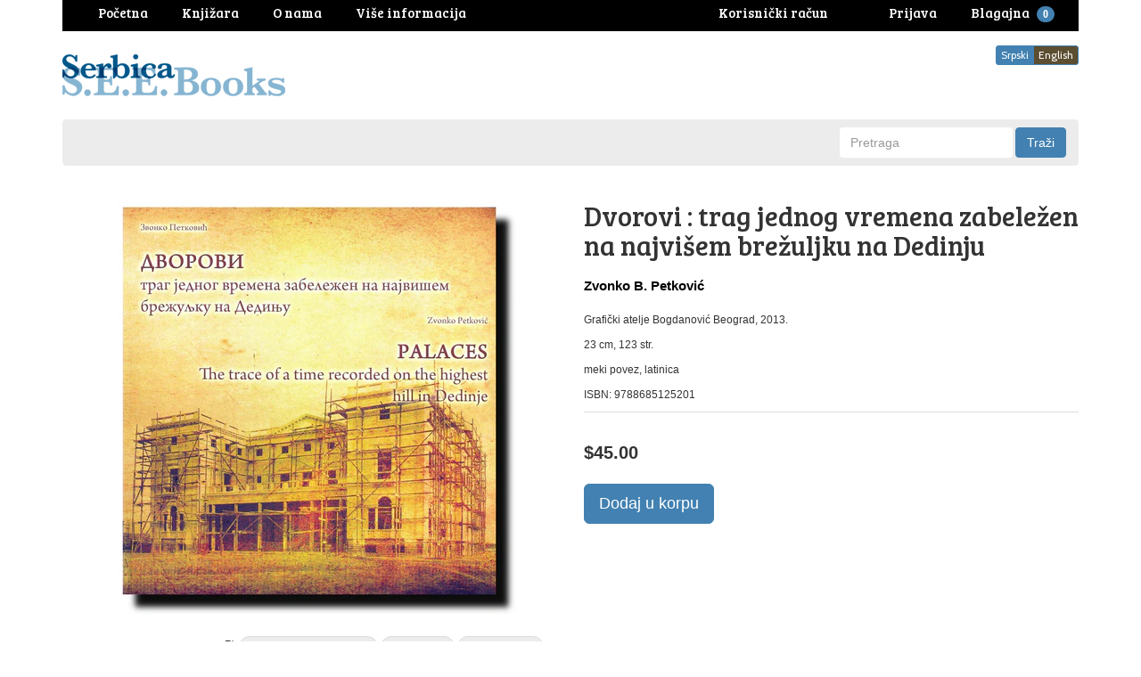

--- FILE ---
content_type: text/html; charset=utf-8
request_url: https://www.serbica.com/products/b17751
body_size: 20117
content:
<!DOCTYPE html>
<html lang="en">
<head>









































































































































































<meta charset="utf-8">
<meta http-equiv="X-UA-Compatible" content="IE=edge,chrome=1">
<meta name="viewport" content="width=device-width,initial-scale=1">
<script>
  // save all theme settings in a js object, to be able to use settings in js without mixing it woth liquid
  window._bilingualTheme = {};
  window._bilingualTheme.settings = {"use_logo_image":true,"logo_left":true,"custom_background_image":false,"background_image_style":"repeat","main_background_color":"#ffffff","linklist_header_one":"main-menu","linklist_main_menu":"","show_breadcrumb":false,"banner_content_page":"","use_currency_converter":false,"currencies":"CAD","link_color":"#3665a0","link_hover_color":"#4281b1","button_color":"#4281b1","button_hover_color":"#1b5683","button_text_color":"#ffffff","cancel_button_color":"#b8ad97","cancel_button_hover_color":"#b8ad97","cancel_button_text_color":"#000000","update_button_color":"#b8ad97","update_button_hover_color":"#b8ad97","update_button_text_color":"#000000","disabled_button_color":"#b8ad97","disabled_button_text_color":"#000000","lang1_button_color":"#4281b1","lang1_button_hover_color":"#1b5683","lang1_button_text_color":"#ffffff","lang2_button_color":"#5c4e31","lang2_button_hover_color":"#8a774d","lang2_button_text_color":"#ffffff","main_menu_background_color":"#ececec","main_menu_color":"#000000","main_menu_hover_color":"#fc8a3d","main_menu_hover_background_color":"rgba(0,0,0,0)","dropdown_menu_background_color":"#1b1b1b","dropdown_menu_color":"#ffffff","dropdown_menu_hover_color":"#ffffff","dropdown_menu_hover_background_color":"#1b1b1b","top_bar_background_color":"#000000","top_bar_link_color":"#ffffff","top_bar_hover_link_color":"#ffffff","footer_background_color":"#ffffff","footer_link_color":"#000000","footer_hover_link_color":"#7d6262","sidebar_background_color":"#ffffff","sidebar_link_color":"#000000","sidebar_link_hover_color":"#dd1414","sidebar_link_hover_background_color":"#ffffff","sidebar_button_color":"#000000","sidebar_button_text_color":"#ffffff","sidebar_button_hover_color":"#757575","on_sale_color":"#000000","on_sale_bg_color":"#eddfdf","sold_out_color":"#5c5c5c","sold_out_bg_color":"#d6d6d6","logo_font_method":"google_webfonts","logo_google_webfont_font":"Cabin","logo_websafe_font":"Futura, 'Century Gothic', AppleGothic, sans-serif","logo_font_size":"20","logo_weight":"normal","logo_font_style":"none","heading_font_method":"google_webfonts","heading_google_webfont_font":"Bree+Serif","heading_websafe_font":"Futura, 'Century Gothic', AppleGothic, sans-serif","heading_weight":"normal","heading_font_style":"none","nav_font_method":"google_webfonts","nav_google_webfont_font":"Bree+Serif","nav_websafe_font":"Futura, 'Century Gothic', AppleGothic, sans-serif","nav_font_size":"15","nav_weight":"normal","nav_font_style":"none","regular_font_method":"websafe","regular_google_webfont_font":"Anton","regular_websafe_font":"'Helvetica Neue', Helvetica, Arial, sans-serif","regular_font_size":"12","regular_weight":"normal","regular_font_style":"none","welcome_message":"frontpage","frontpage_collection_title":"","featured_collection_1":"","featured_collection_2":"","featured_collection_3":"","featured_collection_4":"","featured_collection_5":"","featured_collection_6":"","show_collection_description":false,"frontpage_collection":"","featured_products_limit":"16","show_slideshow":false,"slideshow_speed":"8000","slideshow_height":"auto","show_image_1":true,"image_1_link":"","image_1_title":"","image_1_desc":"","image_1_btn_text":"","show_image_2":false,"image_2_link":"","image_2_title":"","image_2_desc":"","image_2_btn_text":"","show_image_3":false,"image_3_link":"http:\/\/bilingual-coffee-theme.myshopify.com\/collections\/all","image_3_title":"","image_3_desc":"","image_3_btn_text":"","show_image_4":false,"image_4_link":"","image_4_title":"","image_4_desc":"","image_4_btn_text":"","show_image_5":false,"image_5_link":"#myurl5","image_5_title":"","image_5_desc":"","image_5_btn_text":"","testimonial_header":"What our customers say|Comentarios de Nuestros Clientes","testimonials_speed":"5000","testimonial_1_show":false,"testimonial_1_feedback":"Great Service!|Gran Servicio!","testimonial_1_client":"John Smith","testimonial_1_photo_show":false,"testimonial_2_show":false,"testimonial_2_feedback":"Delicious beans and fast delivery. I'll be back!|Café Delicioso y envio rapido. Volveré!","testimonial_2_client":"Felix Feliz","testimonial_2_photo_show":false,"testimonial_3_show":false,"testimonial_3_feedback":"Love the variety -- and the website.|Me encanta la variedad -- y el sitio web.","testimonial_3_client":"John Doe","testimonial_3_photo_show":false,"testimonial_4_show":false,"testimonial_4_feedback":"","testimonial_4_client":"","testimonial_4_photo_show":false,"testimonial_5_show":false,"testimonial_5_feedback":"","testimonial_5_client":"","testimonial_5_photo_show":false,"thumbnail_border":false,"show_product_tags_on_collection":false,"show_view_more_button_on_collections":false,"fix_thumbnail_image_height":true,"thumbnail_image_fixed_height":"190","fix_thumbnail_container_height":false,"thumbnail_container_fixed_height":"310","show-vendor":true,"vendor-text-size":"15","vendor-text-color":"#000000","product_title_upcase":false,"show_product_tags":true,"show_social_button":false,"product_page_button_text":"Dodaj u korpu|Add To Cart","show_related_products":false,"show_quantity":false,"lang1":"Srpski","use_lang2":true,"lang2":"English","primary_language":"1","bl_account":"Korisnički račun|Account","bl_account_details":"Vaš korisnički račun|Account Details and Order History","bl_activate_account":"Aktivirajte nalog|Activate Account","bl_add_address":"Dodajte novu adresu|Add New Address","bl_order_note_text":"Uputstvo uz poružbinu|Add a note to your order","bl_address":"Adresa|Address","bl_all":"Sve knjige|All Books","bl_all_products":"Knjige|Books","bl_and":"i|And","bl_articles_tagged":"","bl_billing_address":"Adresa za naplatu|Billing Address","bl_by":"","bl_cancel":"Poništi|Cancel","bl_cart":"Korpa|Cart","bl_checkout":"Blagajna|Checkout","bl_city":"Grad|City","bl_close":"Zatvori|Close","bl_close_sidebar":"","bl_comment":"Komentar|Comment","bl_comments":"Komentari|Comments","bl_comments_needs_approval":"","bl_company":"Preduzeće|Company","bl_confirm_password":"Potvrdite lozinku|Confirm Password","bl_continue_shopping":"Nastavite kupovinu|Continue Shopping","bl_continue_guest":"Nastavite kao gost|Continue as Guest","bl_copyright":"","bl_country":"Država|Country","bl_create_account":"Napravite korisnički račun|Create account","bl_create_your_password":"Upišite lozinku da biste aktivirali Vaš račun|Create your password to activate your account","bl_currencies":"Valute|Currencies","bl_date":"Datum|Date","bl_decline_invitation":"","bl_default":"Default|Default","bl_delete":"Obriši|Delete","bl_description":"Opis|Description","bl_details":"Detalji|Details","bl_discount":"Popust|Discount","bl_edit":"Uredi|Edit","bl_email":"Email adresa|Email Address","bl_invalid_email":"Email adresa nije ispravna|Email is invalid","bl_new_password":"Unesite novu lozinku za:|Enter a new password for:","bl_field":"polje|field","bl_first":"Ime|First Name","bl_forgot_password":"Zaboravili ste lozinku?|Forgot your password?","bl_fulfilled":"Ispunjeno|Fulfilled","bl_fulfillment_status":"Status porudžbine|Fulfillment Status","bl_go":"Traži|Go","bl_back_home":"Vrati se na početnu stranicu|Go back home","bl_guest_login":"Nastavite kao gost|Guest Login","bl_home":"Knjižara|Home","bl_if_you_forgot_password":"Ako ste zaboravili lozinku, resetujte je ovde|If you've forgotten your password, you can reset your password here","bl_item_added":"Knjiga je dodata u korpu|Book added to your cart:","bl_item_not_added":"Knjiga nije dodata u korpu|Book was not added","bl_items_in_your_cart":"Knjige u korpi|Books in your cart","bl_last":"Prezime|Last Name","bl_leave_comment":"","bl_login":"Prijava|Login","bl_logout":"Odjava|Logout","bl_mng_account_address":"Promenite adresu|Manage Account Address","bl_message":"Poruka|Message","bl_fill_correctly":"mora biti ispravno popunjeno|must be filled in correctly","bl_name":"Ime|Name","bl_new_customers":"Novi korisnici|New Customers","bl_next":"\u003e|\u003e","bl_no_results":"Nema rezultata za|No results found for","bl_no_products_found":"Nema knjiga u ovoj kategoriji|No books found in this category","bl_not_all_fields_filled":"Nisu sva polja ispravno popunjena!|Not all the fields have been filled out correctly!","bl_on_sale_text":"Rasprodaja|On Sale","bl_unable_to_submit":"We were unable to submit your inquiry. Please correct the following and submit again|Vaya, lo siento. No fue posible enviar su consulta. Por favor, corrija los siguientes y presentar de nuevo","bl_or":"ili|or","bl_order":"Porudžbina|Order","bl_order_cancelled":"Porudžbina je otkazana|Order Cancelled","bl_ordered_on":"Poručeno|Ordered on","bl_out_of_stock":"Nema na stanju|Out of stock","bl_page_not_found":"Stranica nije nađena|Page Not Found","bl_password":"Lozinka|Password","bl_password_blank":"Morate uneti lozinku|Password can't be blank","bl_payment_status":"Status porudžbine|Payment Status","bl_phone":"Telefon|Telephone","bl_please_select":"-Odaberite--|- Please Select --","bl_posted":"Objavljeno|Posted","bl_previous":"\u003c|\u003c","bl_price":"Cena|Price","bl_product":"Knjige|Books","bl_prod_collections":"Kategorije knjiga|Book Categories","bl_province":"Provincija\/Država|Province\/State","bl_qty":"Kom|Qty","bl_read_more":"Pročitajte više|Read more","bl_recent_articles":"Novi članci|Recent articles","bl_related_products_text":"Slične knjige|Related books","bl_reset_account_pass":"Resetujte lozinku|Reset Account Password","bl_reset_pass":"Resetujte lozinku|Reset Password","bl_results_for":"Rezultati|Results for","bl_return_account_page":"Vratite se na Vaš nalog|Return to Account page","bl_return_store":"Vratite se u knjižaru|Return to Bookstore","bl_returning_customers":"Postojeći korisnici|Returning Customers","bl_search":"Pretraga|Search","bl_set_default_address":"Postavi kao glavnu adresu?|Set as Default Address?","bl_shipping":"Poštarina|Shipping","bl_shipping_address":"Adresa za slanje|Shipping Address","bl_sign_up":"Prijava|Sign up","bl_sold_out":"Rasprodato|Sold Out","bl_submit":"Prijava|Submit","bl_subtotal":"Ukupno|Subtotal","bl_comment_posted":"","bl_tax":"Porez|Tax","bl_toggle_sidebar":"","bl_well_be_back":"Hvala što ste se javili, odgovorićemo Vam u što kraćem roku|Thanks for contacting us! We'll get back to you as soon as possible.","bl_item_sold_out":"Knjiga koju ste pokušali da kupite je rasprodata|The Book you tried to buy is sold out","bl_to":"do|to","bl_total":"Ukupno|Total","bl_404_text":"Stanica koju tražite nije nađena|The page you're looking for can't be found","bl_update":"Ažuriraj|Update","bl_view_more":"Više o knjizi|See more","bl_view_addresses":"Pogledajte adrese|View Addresses","bl_view_comments_for":"","bl_view_all_products":"Knjižara|Bookshop","bl_sent_verify_email":"Poslali smo Vam email na adresu koju ste uneli, potrebno je da klinkete na link koji se tu nalazi da biste potvrdili svoju email adresu\/da bi nalog bio aktivan|We have sent an email to the email address you entered, please click the link included to verify your email address","bl_email_reset_password":"Poslaćemo Vam email da biste resetovali svoju lozinku|We will send you an email to reset your password","bl_try_home_search":"You could try going back Home or try the search instead|You could try going back Home or try the search instead","bl_no_orders":"Niste još ništa poručili|You haven't placed any orders yet:","bl_cart_empty":"Vaša korpa je prazna|Your shopping cart is empty","bl_zip":"Poštanski kod|Postal code","sidebar_linklist_1":"oblasti-subjects","sidebar_default_state":"opened","display_extra_checkout_buttons":false,"show_theme_credits":false,"footer_linklist_1":"","footer_linklist_2":"","newsletter_enabled":true,"newsletter_system":"shopify","mailchimp_link_1":"http:\/\/shopifyninjas.us2.list-manage.com\/subscribe\/post?u=1e605127f03284c3b0e1e3a11\u0026amp;id=6d7d8d696a","mailchimp_link_2":"http:\/\/shopifyninjas.us2.list-manage.com\/subscribe\/post?u=1e605127f03284c3b0e1e3a11\u0026amp;id=6d7d8d696a","newsletter_heading_footer":"Newsletter|Newsletter","american_express":true,"visa":true,"mastercard":true,"paypal":true,"google":false,"social_icons_heading_text":"","facebook_link":"","twitter_link":"","instagram_link":"","pinterest_link":"","google_plus_link":"","youtube_link":"","flickr_link":"","checkout_header_image":null,"checkout_use_storefront_logo":true,"checkout_logo_image":null,"checkout_logo_position":"left","checkout_logo_size":"medium","checkout_body_background_image":null,"checkout_body_background_color":"#fff","checkout_input_background_color_mode":"white","checkout_sidebar_background_image":null,"checkout_sidebar_background_color":"#fafafa","checkout_heading_font":"Helvetica Neue","checkout_body_font":"Helvetica Neue","checkout_accent_color":"#1990C6","checkout_button_color":"#1990C6","checkout_error_color":"#ff6d6d","checkout_use_header_image":false,"checkout_logo":"logo.png","checkout_use_body_background_image":false,"checkout_use_sidebar_background_image":false,"customer_layout":"theme","default_currency":"SEK","main_menu_link_color":"#ffffff","main_menu_link_hover_color":"#eddfdf","main_menu_link_hover_background_color":"#1b1b1b","product_border":"true","sale_icon":"label label-danger","related_products_text":"Related Products|Productos relacionados","on_sale_text":"On Sale|En Venta","order_note_text":"Add a note to your order|Agregar una nota a su pedido","use_lang1":"true","supported_currencies":"AUD USD CAD EUR","currency_format":"money_with_currency_format","show_multiple_currencies":"false","mailchimp_link":"mailchimpurl","show_product_type":"true","show_product_vendor":"true","discover":"true","cirrus":"true","delta":"true","testimonial_slider_show":"true","bl_address1":"Address1|Dirección 1","bl_address2":"Address2|Dirección 2","bl_forgot_password?":"Forgot your password?|Contraseña olvidado?","nav_dropdown_linklist":"main-menu","sidebar_linklist_2":"shop-coffee-tienda","sidebar_linklist_3":"","top-bar_background_color":"#000000","top-bar_link_color":"#aaaaaa","top-bar_hover_link_color":"#ffffff","collection_col_count":"3"};
  window._bilingualTheme.template = "product";
  window._bilingualTheme.shopName = "Serbica Books (South East Europe Books)";
  window._bilingualTheme.shopCurrency = "CAD";
</script>

<!-- styles -->
<link href="//www.serbica.com/cdn/shop/t/3/assets/reset.css?v=87930364796703647321457928191" rel="stylesheet" type="text/css" media="all" />
<link href="//www.serbica.com/cdn/shop/t/3/assets/bootstrap.css?v=54549679604547335721686701515" rel="stylesheet" type="text/css" media="all" />
<link href="//www.serbica.com/cdn/shop/t/3/assets/base.scss.css?v=9458575353977257881461122443" rel="stylesheet" type="text/css" media="all" />
<link href="//www.serbica.com/cdn/shop/t/3/assets/customise.scss.css?v=22640564743457886491459057898" rel="stylesheet" type="text/css" media="all" />
<link href="//www.serbica.com/cdn/shop/t/3/assets/lightbox.css?v=150480918213705473041674766560" rel="stylesheet" type="text/css" media="all" />

<!-- scripts -->
<script src="//www.serbica.com/cdn/shop/t/3/assets/jquery-1.11.1.min.js?v=134162713284037891001457928186" type="text/javascript"></script>
<script src="//www.serbica.com/cdn/shop/t/3/assets/jquery.migrate-1.2.1.min.js?v=163044760040938828711457928187" type="text/javascript"></script>
<script src="//www.serbica.com/cdn/shop/t/3/assets/bootstrap.js?v=161626953806717238021457928191" type="text/javascript"></script>
<script src="//www.serbica.com/cdn/shop/t/3/assets/lightbox-2.6.min.js?v=112929135471988367301457928187" type="text/javascript"></script>
<script src="//www.serbica.com/cdn/shop/t/3/assets/enquire.js?v=37168746781081347881457928185" type="text/javascript"></script>
<script src="//www.serbica.com/cdn/shop/t/3/assets/dynamic-sidebar.js?v=137066162772230596121457928191" type="text/javascript"></script>

<!-- media queries fix for IE8 and lower -->
<script src="//www.serbica.com/cdn/shop/t/3/assets/respond.min.js?v=93990193852539669651457928188" type="text/javascript"></script>

<!-- Custom Fonts -->


	
	<link href='//fonts.googleapis.com/css?family=.|Cabin:light,normal,bold|Bree+Serif:light,normal,bold|' rel='stylesheet' type='text/css'>




	<title>Dvorovi | Serbica Books (South East Europe Books)</title>


	<meta name="description" content="Petkovic Zvonko B. Petkovic Dvorovi" />

<link rel="canonical" href="https://www.serbica.com/products/b17751" />

<script>window.performance && window.performance.mark && window.performance.mark('shopify.content_for_header.start');</script><meta id="shopify-digital-wallet" name="shopify-digital-wallet" content="/11889048/digital_wallets/dialog">
<meta name="shopify-checkout-api-token" content="e80830291ede1ed7818bc03bb96ca557">
<meta id="in-context-paypal-metadata" data-shop-id="11889048" data-venmo-supported="false" data-environment="production" data-locale="en_US" data-paypal-v4="true" data-currency="CAD">
<link rel="alternate" type="application/json+oembed" href="https://www.serbica.com/products/b17751.oembed">
<script async="async" src="/checkouts/internal/preloads.js?locale=en-CA"></script>
<link rel="preconnect" href="https://shop.app" crossorigin="anonymous">
<script async="async" src="https://shop.app/checkouts/internal/preloads.js?locale=en-CA&shop_id=11889048" crossorigin="anonymous"></script>
<script id="shopify-features" type="application/json">{"accessToken":"e80830291ede1ed7818bc03bb96ca557","betas":["rich-media-storefront-analytics"],"domain":"www.serbica.com","predictiveSearch":true,"shopId":11889048,"locale":"en"}</script>
<script>var Shopify = Shopify || {};
Shopify.shop = "serbica.myshopify.com";
Shopify.locale = "en";
Shopify.currency = {"active":"CAD","rate":"1.0"};
Shopify.country = "CA";
Shopify.theme = {"name":"bilingual-coffee-theme-v5-04","id":95534723,"schema_name":null,"schema_version":null,"theme_store_id":null,"role":"main"};
Shopify.theme.handle = "null";
Shopify.theme.style = {"id":null,"handle":null};
Shopify.cdnHost = "www.serbica.com/cdn";
Shopify.routes = Shopify.routes || {};
Shopify.routes.root = "/";</script>
<script type="module">!function(o){(o.Shopify=o.Shopify||{}).modules=!0}(window);</script>
<script>!function(o){function n(){var o=[];function n(){o.push(Array.prototype.slice.apply(arguments))}return n.q=o,n}var t=o.Shopify=o.Shopify||{};t.loadFeatures=n(),t.autoloadFeatures=n()}(window);</script>
<script>
  window.ShopifyPay = window.ShopifyPay || {};
  window.ShopifyPay.apiHost = "shop.app\/pay";
  window.ShopifyPay.redirectState = null;
</script>
<script id="shop-js-analytics" type="application/json">{"pageType":"product"}</script>
<script defer="defer" async type="module" src="//www.serbica.com/cdn/shopifycloud/shop-js/modules/v2/client.init-shop-cart-sync_C5BV16lS.en.esm.js"></script>
<script defer="defer" async type="module" src="//www.serbica.com/cdn/shopifycloud/shop-js/modules/v2/chunk.common_CygWptCX.esm.js"></script>
<script type="module">
  await import("//www.serbica.com/cdn/shopifycloud/shop-js/modules/v2/client.init-shop-cart-sync_C5BV16lS.en.esm.js");
await import("//www.serbica.com/cdn/shopifycloud/shop-js/modules/v2/chunk.common_CygWptCX.esm.js");

  window.Shopify.SignInWithShop?.initShopCartSync?.({"fedCMEnabled":true,"windoidEnabled":true});

</script>
<script>
  window.Shopify = window.Shopify || {};
  if (!window.Shopify.featureAssets) window.Shopify.featureAssets = {};
  window.Shopify.featureAssets['shop-js'] = {"shop-cart-sync":["modules/v2/client.shop-cart-sync_ZFArdW7E.en.esm.js","modules/v2/chunk.common_CygWptCX.esm.js"],"init-fed-cm":["modules/v2/client.init-fed-cm_CmiC4vf6.en.esm.js","modules/v2/chunk.common_CygWptCX.esm.js"],"shop-button":["modules/v2/client.shop-button_tlx5R9nI.en.esm.js","modules/v2/chunk.common_CygWptCX.esm.js"],"shop-cash-offers":["modules/v2/client.shop-cash-offers_DOA2yAJr.en.esm.js","modules/v2/chunk.common_CygWptCX.esm.js","modules/v2/chunk.modal_D71HUcav.esm.js"],"init-windoid":["modules/v2/client.init-windoid_sURxWdc1.en.esm.js","modules/v2/chunk.common_CygWptCX.esm.js"],"shop-toast-manager":["modules/v2/client.shop-toast-manager_ClPi3nE9.en.esm.js","modules/v2/chunk.common_CygWptCX.esm.js"],"init-shop-email-lookup-coordinator":["modules/v2/client.init-shop-email-lookup-coordinator_B8hsDcYM.en.esm.js","modules/v2/chunk.common_CygWptCX.esm.js"],"init-shop-cart-sync":["modules/v2/client.init-shop-cart-sync_C5BV16lS.en.esm.js","modules/v2/chunk.common_CygWptCX.esm.js"],"avatar":["modules/v2/client.avatar_BTnouDA3.en.esm.js"],"pay-button":["modules/v2/client.pay-button_FdsNuTd3.en.esm.js","modules/v2/chunk.common_CygWptCX.esm.js"],"init-customer-accounts":["modules/v2/client.init-customer-accounts_DxDtT_ad.en.esm.js","modules/v2/client.shop-login-button_C5VAVYt1.en.esm.js","modules/v2/chunk.common_CygWptCX.esm.js","modules/v2/chunk.modal_D71HUcav.esm.js"],"init-shop-for-new-customer-accounts":["modules/v2/client.init-shop-for-new-customer-accounts_ChsxoAhi.en.esm.js","modules/v2/client.shop-login-button_C5VAVYt1.en.esm.js","modules/v2/chunk.common_CygWptCX.esm.js","modules/v2/chunk.modal_D71HUcav.esm.js"],"shop-login-button":["modules/v2/client.shop-login-button_C5VAVYt1.en.esm.js","modules/v2/chunk.common_CygWptCX.esm.js","modules/v2/chunk.modal_D71HUcav.esm.js"],"init-customer-accounts-sign-up":["modules/v2/client.init-customer-accounts-sign-up_CPSyQ0Tj.en.esm.js","modules/v2/client.shop-login-button_C5VAVYt1.en.esm.js","modules/v2/chunk.common_CygWptCX.esm.js","modules/v2/chunk.modal_D71HUcav.esm.js"],"shop-follow-button":["modules/v2/client.shop-follow-button_Cva4Ekp9.en.esm.js","modules/v2/chunk.common_CygWptCX.esm.js","modules/v2/chunk.modal_D71HUcav.esm.js"],"checkout-modal":["modules/v2/client.checkout-modal_BPM8l0SH.en.esm.js","modules/v2/chunk.common_CygWptCX.esm.js","modules/v2/chunk.modal_D71HUcav.esm.js"],"lead-capture":["modules/v2/client.lead-capture_Bi8yE_yS.en.esm.js","modules/v2/chunk.common_CygWptCX.esm.js","modules/v2/chunk.modal_D71HUcav.esm.js"],"shop-login":["modules/v2/client.shop-login_D6lNrXab.en.esm.js","modules/v2/chunk.common_CygWptCX.esm.js","modules/v2/chunk.modal_D71HUcav.esm.js"],"payment-terms":["modules/v2/client.payment-terms_CZxnsJam.en.esm.js","modules/v2/chunk.common_CygWptCX.esm.js","modules/v2/chunk.modal_D71HUcav.esm.js"]};
</script>
<script>(function() {
  var isLoaded = false;
  function asyncLoad() {
    if (isLoaded) return;
    isLoaded = true;
    var urls = ["\/\/livesearch.okasconcepts.com\/js\/livesearch.init.min.js?v=2\u0026shop=serbica.myshopify.com","https:\/\/chimpstatic.com\/mcjs-connected\/js\/users\/8299035fdc19dda0a08168bd5\/eed735f4ec0dacbb59f80c7c3.js?shop=serbica.myshopify.com"];
    for (var i = 0; i < urls.length; i++) {
      var s = document.createElement('script');
      s.type = 'text/javascript';
      s.async = true;
      s.src = urls[i];
      var x = document.getElementsByTagName('script')[0];
      x.parentNode.insertBefore(s, x);
    }
  };
  if(window.attachEvent) {
    window.attachEvent('onload', asyncLoad);
  } else {
    window.addEventListener('load', asyncLoad, false);
  }
})();</script>
<script id="__st">var __st={"a":11889048,"offset":-18000,"reqid":"88fc31a3-0978-4cca-b73f-2c866261494b-1768750053","pageurl":"www.serbica.com\/products\/b17751","u":"ae01237fa554","p":"product","rtyp":"product","rid":6020477315};</script>
<script>window.ShopifyPaypalV4VisibilityTracking = true;</script>
<script id="captcha-bootstrap">!function(){'use strict';const t='contact',e='account',n='new_comment',o=[[t,t],['blogs',n],['comments',n],[t,'customer']],c=[[e,'customer_login'],[e,'guest_login'],[e,'recover_customer_password'],[e,'create_customer']],r=t=>t.map((([t,e])=>`form[action*='/${t}']:not([data-nocaptcha='true']) input[name='form_type'][value='${e}']`)).join(','),a=t=>()=>t?[...document.querySelectorAll(t)].map((t=>t.form)):[];function s(){const t=[...o],e=r(t);return a(e)}const i='password',u='form_key',d=['recaptcha-v3-token','g-recaptcha-response','h-captcha-response',i],f=()=>{try{return window.sessionStorage}catch{return}},m='__shopify_v',_=t=>t.elements[u];function p(t,e,n=!1){try{const o=window.sessionStorage,c=JSON.parse(o.getItem(e)),{data:r}=function(t){const{data:e,action:n}=t;return t[m]||n?{data:e,action:n}:{data:t,action:n}}(c);for(const[e,n]of Object.entries(r))t.elements[e]&&(t.elements[e].value=n);n&&o.removeItem(e)}catch(o){console.error('form repopulation failed',{error:o})}}const l='form_type',E='cptcha';function T(t){t.dataset[E]=!0}const w=window,h=w.document,L='Shopify',v='ce_forms',y='captcha';let A=!1;((t,e)=>{const n=(g='f06e6c50-85a8-45c8-87d0-21a2b65856fe',I='https://cdn.shopify.com/shopifycloud/storefront-forms-hcaptcha/ce_storefront_forms_captcha_hcaptcha.v1.5.2.iife.js',D={infoText:'Protected by hCaptcha',privacyText:'Privacy',termsText:'Terms'},(t,e,n)=>{const o=w[L][v],c=o.bindForm;if(c)return c(t,g,e,D).then(n);var r;o.q.push([[t,g,e,D],n]),r=I,A||(h.body.append(Object.assign(h.createElement('script'),{id:'captcha-provider',async:!0,src:r})),A=!0)});var g,I,D;w[L]=w[L]||{},w[L][v]=w[L][v]||{},w[L][v].q=[],w[L][y]=w[L][y]||{},w[L][y].protect=function(t,e){n(t,void 0,e),T(t)},Object.freeze(w[L][y]),function(t,e,n,w,h,L){const[v,y,A,g]=function(t,e,n){const i=e?o:[],u=t?c:[],d=[...i,...u],f=r(d),m=r(i),_=r(d.filter((([t,e])=>n.includes(e))));return[a(f),a(m),a(_),s()]}(w,h,L),I=t=>{const e=t.target;return e instanceof HTMLFormElement?e:e&&e.form},D=t=>v().includes(t);t.addEventListener('submit',(t=>{const e=I(t);if(!e)return;const n=D(e)&&!e.dataset.hcaptchaBound&&!e.dataset.recaptchaBound,o=_(e),c=g().includes(e)&&(!o||!o.value);(n||c)&&t.preventDefault(),c&&!n&&(function(t){try{if(!f())return;!function(t){const e=f();if(!e)return;const n=_(t);if(!n)return;const o=n.value;o&&e.removeItem(o)}(t);const e=Array.from(Array(32),(()=>Math.random().toString(36)[2])).join('');!function(t,e){_(t)||t.append(Object.assign(document.createElement('input'),{type:'hidden',name:u})),t.elements[u].value=e}(t,e),function(t,e){const n=f();if(!n)return;const o=[...t.querySelectorAll(`input[type='${i}']`)].map((({name:t})=>t)),c=[...d,...o],r={};for(const[a,s]of new FormData(t).entries())c.includes(a)||(r[a]=s);n.setItem(e,JSON.stringify({[m]:1,action:t.action,data:r}))}(t,e)}catch(e){console.error('failed to persist form',e)}}(e),e.submit())}));const S=(t,e)=>{t&&!t.dataset[E]&&(n(t,e.some((e=>e===t))),T(t))};for(const o of['focusin','change'])t.addEventListener(o,(t=>{const e=I(t);D(e)&&S(e,y())}));const B=e.get('form_key'),M=e.get(l),P=B&&M;t.addEventListener('DOMContentLoaded',(()=>{const t=y();if(P)for(const e of t)e.elements[l].value===M&&p(e,B);[...new Set([...A(),...v().filter((t=>'true'===t.dataset.shopifyCaptcha))])].forEach((e=>S(e,t)))}))}(h,new URLSearchParams(w.location.search),n,t,e,['guest_login'])})(!0,!0)}();</script>
<script integrity="sha256-4kQ18oKyAcykRKYeNunJcIwy7WH5gtpwJnB7kiuLZ1E=" data-source-attribution="shopify.loadfeatures" defer="defer" src="//www.serbica.com/cdn/shopifycloud/storefront/assets/storefront/load_feature-a0a9edcb.js" crossorigin="anonymous"></script>
<script crossorigin="anonymous" defer="defer" src="//www.serbica.com/cdn/shopifycloud/storefront/assets/shopify_pay/storefront-65b4c6d7.js?v=20250812"></script>
<script data-source-attribution="shopify.dynamic_checkout.dynamic.init">var Shopify=Shopify||{};Shopify.PaymentButton=Shopify.PaymentButton||{isStorefrontPortableWallets:!0,init:function(){window.Shopify.PaymentButton.init=function(){};var t=document.createElement("script");t.src="https://www.serbica.com/cdn/shopifycloud/portable-wallets/latest/portable-wallets.en.js",t.type="module",document.head.appendChild(t)}};
</script>
<script data-source-attribution="shopify.dynamic_checkout.buyer_consent">
  function portableWalletsHideBuyerConsent(e){var t=document.getElementById("shopify-buyer-consent"),n=document.getElementById("shopify-subscription-policy-button");t&&n&&(t.classList.add("hidden"),t.setAttribute("aria-hidden","true"),n.removeEventListener("click",e))}function portableWalletsShowBuyerConsent(e){var t=document.getElementById("shopify-buyer-consent"),n=document.getElementById("shopify-subscription-policy-button");t&&n&&(t.classList.remove("hidden"),t.removeAttribute("aria-hidden"),n.addEventListener("click",e))}window.Shopify?.PaymentButton&&(window.Shopify.PaymentButton.hideBuyerConsent=portableWalletsHideBuyerConsent,window.Shopify.PaymentButton.showBuyerConsent=portableWalletsShowBuyerConsent);
</script>
<script data-source-attribution="shopify.dynamic_checkout.cart.bootstrap">document.addEventListener("DOMContentLoaded",(function(){function t(){return document.querySelector("shopify-accelerated-checkout-cart, shopify-accelerated-checkout")}if(t())Shopify.PaymentButton.init();else{new MutationObserver((function(e,n){t()&&(Shopify.PaymentButton.init(),n.disconnect())})).observe(document.body,{childList:!0,subtree:!0})}}));
</script>
<link id="shopify-accelerated-checkout-styles" rel="stylesheet" media="screen" href="https://www.serbica.com/cdn/shopifycloud/portable-wallets/latest/accelerated-checkout-backwards-compat.css" crossorigin="anonymous">
<style id="shopify-accelerated-checkout-cart">
        #shopify-buyer-consent {
  margin-top: 1em;
  display: inline-block;
  width: 100%;
}

#shopify-buyer-consent.hidden {
  display: none;
}

#shopify-subscription-policy-button {
  background: none;
  border: none;
  padding: 0;
  text-decoration: underline;
  font-size: inherit;
  cursor: pointer;
}

#shopify-subscription-policy-button::before {
  box-shadow: none;
}

      </style>

<script>window.performance && window.performance.mark && window.performance.mark('shopify.content_for_header.end');</script>

<meta property="og:image" content="https://cdn.shopify.com/s/files/1/1188/9048/files/B17751.jpg?v=1751493872" />
<meta property="og:image:secure_url" content="https://cdn.shopify.com/s/files/1/1188/9048/files/B17751.jpg?v=1751493872" />
<meta property="og:image:width" content="1330" />
<meta property="og:image:height" content="1376" />
<meta property="og:image:alt" content="Dvorovi" />
<link href="https://monorail-edge.shopifysvc.com" rel="dns-prefetch">
<script>(function(){if ("sendBeacon" in navigator && "performance" in window) {try {var session_token_from_headers = performance.getEntriesByType('navigation')[0].serverTiming.find(x => x.name == '_s').description;} catch {var session_token_from_headers = undefined;}var session_cookie_matches = document.cookie.match(/_shopify_s=([^;]*)/);var session_token_from_cookie = session_cookie_matches && session_cookie_matches.length === 2 ? session_cookie_matches[1] : "";var session_token = session_token_from_headers || session_token_from_cookie || "";function handle_abandonment_event(e) {var entries = performance.getEntries().filter(function(entry) {return /monorail-edge.shopifysvc.com/.test(entry.name);});if (!window.abandonment_tracked && entries.length === 0) {window.abandonment_tracked = true;var currentMs = Date.now();var navigation_start = performance.timing.navigationStart;var payload = {shop_id: 11889048,url: window.location.href,navigation_start,duration: currentMs - navigation_start,session_token,page_type: "product"};window.navigator.sendBeacon("https://monorail-edge.shopifysvc.com/v1/produce", JSON.stringify({schema_id: "online_store_buyer_site_abandonment/1.1",payload: payload,metadata: {event_created_at_ms: currentMs,event_sent_at_ms: currentMs}}));}}window.addEventListener('pagehide', handle_abandonment_event);}}());</script>
<script id="web-pixels-manager-setup">(function e(e,d,r,n,o){if(void 0===o&&(o={}),!Boolean(null===(a=null===(i=window.Shopify)||void 0===i?void 0:i.analytics)||void 0===a?void 0:a.replayQueue)){var i,a;window.Shopify=window.Shopify||{};var t=window.Shopify;t.analytics=t.analytics||{};var s=t.analytics;s.replayQueue=[],s.publish=function(e,d,r){return s.replayQueue.push([e,d,r]),!0};try{self.performance.mark("wpm:start")}catch(e){}var l=function(){var e={modern:/Edge?\/(1{2}[4-9]|1[2-9]\d|[2-9]\d{2}|\d{4,})\.\d+(\.\d+|)|Firefox\/(1{2}[4-9]|1[2-9]\d|[2-9]\d{2}|\d{4,})\.\d+(\.\d+|)|Chrom(ium|e)\/(9{2}|\d{3,})\.\d+(\.\d+|)|(Maci|X1{2}).+ Version\/(15\.\d+|(1[6-9]|[2-9]\d|\d{3,})\.\d+)([,.]\d+|)( \(\w+\)|)( Mobile\/\w+|) Safari\/|Chrome.+OPR\/(9{2}|\d{3,})\.\d+\.\d+|(CPU[ +]OS|iPhone[ +]OS|CPU[ +]iPhone|CPU IPhone OS|CPU iPad OS)[ +]+(15[._]\d+|(1[6-9]|[2-9]\d|\d{3,})[._]\d+)([._]\d+|)|Android:?[ /-](13[3-9]|1[4-9]\d|[2-9]\d{2}|\d{4,})(\.\d+|)(\.\d+|)|Android.+Firefox\/(13[5-9]|1[4-9]\d|[2-9]\d{2}|\d{4,})\.\d+(\.\d+|)|Android.+Chrom(ium|e)\/(13[3-9]|1[4-9]\d|[2-9]\d{2}|\d{4,})\.\d+(\.\d+|)|SamsungBrowser\/([2-9]\d|\d{3,})\.\d+/,legacy:/Edge?\/(1[6-9]|[2-9]\d|\d{3,})\.\d+(\.\d+|)|Firefox\/(5[4-9]|[6-9]\d|\d{3,})\.\d+(\.\d+|)|Chrom(ium|e)\/(5[1-9]|[6-9]\d|\d{3,})\.\d+(\.\d+|)([\d.]+$|.*Safari\/(?![\d.]+ Edge\/[\d.]+$))|(Maci|X1{2}).+ Version\/(10\.\d+|(1[1-9]|[2-9]\d|\d{3,})\.\d+)([,.]\d+|)( \(\w+\)|)( Mobile\/\w+|) Safari\/|Chrome.+OPR\/(3[89]|[4-9]\d|\d{3,})\.\d+\.\d+|(CPU[ +]OS|iPhone[ +]OS|CPU[ +]iPhone|CPU IPhone OS|CPU iPad OS)[ +]+(10[._]\d+|(1[1-9]|[2-9]\d|\d{3,})[._]\d+)([._]\d+|)|Android:?[ /-](13[3-9]|1[4-9]\d|[2-9]\d{2}|\d{4,})(\.\d+|)(\.\d+|)|Mobile Safari.+OPR\/([89]\d|\d{3,})\.\d+\.\d+|Android.+Firefox\/(13[5-9]|1[4-9]\d|[2-9]\d{2}|\d{4,})\.\d+(\.\d+|)|Android.+Chrom(ium|e)\/(13[3-9]|1[4-9]\d|[2-9]\d{2}|\d{4,})\.\d+(\.\d+|)|Android.+(UC? ?Browser|UCWEB|U3)[ /]?(15\.([5-9]|\d{2,})|(1[6-9]|[2-9]\d|\d{3,})\.\d+)\.\d+|SamsungBrowser\/(5\.\d+|([6-9]|\d{2,})\.\d+)|Android.+MQ{2}Browser\/(14(\.(9|\d{2,})|)|(1[5-9]|[2-9]\d|\d{3,})(\.\d+|))(\.\d+|)|K[Aa][Ii]OS\/(3\.\d+|([4-9]|\d{2,})\.\d+)(\.\d+|)/},d=e.modern,r=e.legacy,n=navigator.userAgent;return n.match(d)?"modern":n.match(r)?"legacy":"unknown"}(),u="modern"===l?"modern":"legacy",c=(null!=n?n:{modern:"",legacy:""})[u],f=function(e){return[e.baseUrl,"/wpm","/b",e.hashVersion,"modern"===e.buildTarget?"m":"l",".js"].join("")}({baseUrl:d,hashVersion:r,buildTarget:u}),m=function(e){var d=e.version,r=e.bundleTarget,n=e.surface,o=e.pageUrl,i=e.monorailEndpoint;return{emit:function(e){var a=e.status,t=e.errorMsg,s=(new Date).getTime(),l=JSON.stringify({metadata:{event_sent_at_ms:s},events:[{schema_id:"web_pixels_manager_load/3.1",payload:{version:d,bundle_target:r,page_url:o,status:a,surface:n,error_msg:t},metadata:{event_created_at_ms:s}}]});if(!i)return console&&console.warn&&console.warn("[Web Pixels Manager] No Monorail endpoint provided, skipping logging."),!1;try{return self.navigator.sendBeacon.bind(self.navigator)(i,l)}catch(e){}var u=new XMLHttpRequest;try{return u.open("POST",i,!0),u.setRequestHeader("Content-Type","text/plain"),u.send(l),!0}catch(e){return console&&console.warn&&console.warn("[Web Pixels Manager] Got an unhandled error while logging to Monorail."),!1}}}}({version:r,bundleTarget:l,surface:e.surface,pageUrl:self.location.href,monorailEndpoint:e.monorailEndpoint});try{o.browserTarget=l,function(e){var d=e.src,r=e.async,n=void 0===r||r,o=e.onload,i=e.onerror,a=e.sri,t=e.scriptDataAttributes,s=void 0===t?{}:t,l=document.createElement("script"),u=document.querySelector("head"),c=document.querySelector("body");if(l.async=n,l.src=d,a&&(l.integrity=a,l.crossOrigin="anonymous"),s)for(var f in s)if(Object.prototype.hasOwnProperty.call(s,f))try{l.dataset[f]=s[f]}catch(e){}if(o&&l.addEventListener("load",o),i&&l.addEventListener("error",i),u)u.appendChild(l);else{if(!c)throw new Error("Did not find a head or body element to append the script");c.appendChild(l)}}({src:f,async:!0,onload:function(){if(!function(){var e,d;return Boolean(null===(d=null===(e=window.Shopify)||void 0===e?void 0:e.analytics)||void 0===d?void 0:d.initialized)}()){var d=window.webPixelsManager.init(e)||void 0;if(d){var r=window.Shopify.analytics;r.replayQueue.forEach((function(e){var r=e[0],n=e[1],o=e[2];d.publishCustomEvent(r,n,o)})),r.replayQueue=[],r.publish=d.publishCustomEvent,r.visitor=d.visitor,r.initialized=!0}}},onerror:function(){return m.emit({status:"failed",errorMsg:"".concat(f," has failed to load")})},sri:function(e){var d=/^sha384-[A-Za-z0-9+/=]+$/;return"string"==typeof e&&d.test(e)}(c)?c:"",scriptDataAttributes:o}),m.emit({status:"loading"})}catch(e){m.emit({status:"failed",errorMsg:(null==e?void 0:e.message)||"Unknown error"})}}})({shopId: 11889048,storefrontBaseUrl: "https://www.serbica.com",extensionsBaseUrl: "https://extensions.shopifycdn.com/cdn/shopifycloud/web-pixels-manager",monorailEndpoint: "https://monorail-edge.shopifysvc.com/unstable/produce_batch",surface: "storefront-renderer",enabledBetaFlags: ["2dca8a86"],webPixelsConfigList: [{"id":"shopify-app-pixel","configuration":"{}","eventPayloadVersion":"v1","runtimeContext":"STRICT","scriptVersion":"0450","apiClientId":"shopify-pixel","type":"APP","privacyPurposes":["ANALYTICS","MARKETING"]},{"id":"shopify-custom-pixel","eventPayloadVersion":"v1","runtimeContext":"LAX","scriptVersion":"0450","apiClientId":"shopify-pixel","type":"CUSTOM","privacyPurposes":["ANALYTICS","MARKETING"]}],isMerchantRequest: false,initData: {"shop":{"name":"Serbica Books (South East Europe Books)","paymentSettings":{"currencyCode":"CAD"},"myshopifyDomain":"serbica.myshopify.com","countryCode":"CA","storefrontUrl":"https:\/\/www.serbica.com"},"customer":null,"cart":null,"checkout":null,"productVariants":[{"price":{"amount":45.0,"currencyCode":"CAD"},"product":{"title":"Dvorovi : trag jednog vremena zabeležen na najvišem brežuljku na Dedinju","vendor":"Zvonko B. Petković","id":"6020477315","untranslatedTitle":"Dvorovi : trag jednog vremena zabeležen na najvišem brežuljku na Dedinju","url":"\/products\/b17751","type":"UMETNOST"},"id":"39334436798549","image":{"src":"\/\/www.serbica.com\/cdn\/shop\/files\/B17751.jpg?v=1751493872"},"sku":"B17751","title":"Default Title","untranslatedTitle":"Default Title"}],"purchasingCompany":null},},"https://www.serbica.com/cdn","fcfee988w5aeb613cpc8e4bc33m6693e112",{"modern":"","legacy":""},{"shopId":"11889048","storefrontBaseUrl":"https:\/\/www.serbica.com","extensionBaseUrl":"https:\/\/extensions.shopifycdn.com\/cdn\/shopifycloud\/web-pixels-manager","surface":"storefront-renderer","enabledBetaFlags":"[\"2dca8a86\"]","isMerchantRequest":"false","hashVersion":"fcfee988w5aeb613cpc8e4bc33m6693e112","publish":"custom","events":"[[\"page_viewed\",{}],[\"product_viewed\",{\"productVariant\":{\"price\":{\"amount\":45.0,\"currencyCode\":\"CAD\"},\"product\":{\"title\":\"Dvorovi : trag jednog vremena zabeležen na najvišem brežuljku na Dedinju\",\"vendor\":\"Zvonko B. Petković\",\"id\":\"6020477315\",\"untranslatedTitle\":\"Dvorovi : trag jednog vremena zabeležen na najvišem brežuljku na Dedinju\",\"url\":\"\/products\/b17751\",\"type\":\"UMETNOST\"},\"id\":\"39334436798549\",\"image\":{\"src\":\"\/\/www.serbica.com\/cdn\/shop\/files\/B17751.jpg?v=1751493872\"},\"sku\":\"B17751\",\"title\":\"Default Title\",\"untranslatedTitle\":\"Default Title\"}}]]"});</script><script>
  window.ShopifyAnalytics = window.ShopifyAnalytics || {};
  window.ShopifyAnalytics.meta = window.ShopifyAnalytics.meta || {};
  window.ShopifyAnalytics.meta.currency = 'CAD';
  var meta = {"product":{"id":6020477315,"gid":"gid:\/\/shopify\/Product\/6020477315","vendor":"Zvonko B. Petković","type":"UMETNOST","handle":"b17751","variants":[{"id":39334436798549,"price":4500,"name":"Dvorovi : trag jednog vremena zabeležen na najvišem brežuljku na Dedinju","public_title":null,"sku":"B17751"}],"remote":false},"page":{"pageType":"product","resourceType":"product","resourceId":6020477315,"requestId":"88fc31a3-0978-4cca-b73f-2c866261494b-1768750053"}};
  for (var attr in meta) {
    window.ShopifyAnalytics.meta[attr] = meta[attr];
  }
</script>
<script class="analytics">
  (function () {
    var customDocumentWrite = function(content) {
      var jquery = null;

      if (window.jQuery) {
        jquery = window.jQuery;
      } else if (window.Checkout && window.Checkout.$) {
        jquery = window.Checkout.$;
      }

      if (jquery) {
        jquery('body').append(content);
      }
    };

    var hasLoggedConversion = function(token) {
      if (token) {
        return document.cookie.indexOf('loggedConversion=' + token) !== -1;
      }
      return false;
    }

    var setCookieIfConversion = function(token) {
      if (token) {
        var twoMonthsFromNow = new Date(Date.now());
        twoMonthsFromNow.setMonth(twoMonthsFromNow.getMonth() + 2);

        document.cookie = 'loggedConversion=' + token + '; expires=' + twoMonthsFromNow;
      }
    }

    var trekkie = window.ShopifyAnalytics.lib = window.trekkie = window.trekkie || [];
    if (trekkie.integrations) {
      return;
    }
    trekkie.methods = [
      'identify',
      'page',
      'ready',
      'track',
      'trackForm',
      'trackLink'
    ];
    trekkie.factory = function(method) {
      return function() {
        var args = Array.prototype.slice.call(arguments);
        args.unshift(method);
        trekkie.push(args);
        return trekkie;
      };
    };
    for (var i = 0; i < trekkie.methods.length; i++) {
      var key = trekkie.methods[i];
      trekkie[key] = trekkie.factory(key);
    }
    trekkie.load = function(config) {
      trekkie.config = config || {};
      trekkie.config.initialDocumentCookie = document.cookie;
      var first = document.getElementsByTagName('script')[0];
      var script = document.createElement('script');
      script.type = 'text/javascript';
      script.onerror = function(e) {
        var scriptFallback = document.createElement('script');
        scriptFallback.type = 'text/javascript';
        scriptFallback.onerror = function(error) {
                var Monorail = {
      produce: function produce(monorailDomain, schemaId, payload) {
        var currentMs = new Date().getTime();
        var event = {
          schema_id: schemaId,
          payload: payload,
          metadata: {
            event_created_at_ms: currentMs,
            event_sent_at_ms: currentMs
          }
        };
        return Monorail.sendRequest("https://" + monorailDomain + "/v1/produce", JSON.stringify(event));
      },
      sendRequest: function sendRequest(endpointUrl, payload) {
        // Try the sendBeacon API
        if (window && window.navigator && typeof window.navigator.sendBeacon === 'function' && typeof window.Blob === 'function' && !Monorail.isIos12()) {
          var blobData = new window.Blob([payload], {
            type: 'text/plain'
          });

          if (window.navigator.sendBeacon(endpointUrl, blobData)) {
            return true;
          } // sendBeacon was not successful

        } // XHR beacon

        var xhr = new XMLHttpRequest();

        try {
          xhr.open('POST', endpointUrl);
          xhr.setRequestHeader('Content-Type', 'text/plain');
          xhr.send(payload);
        } catch (e) {
          console.log(e);
        }

        return false;
      },
      isIos12: function isIos12() {
        return window.navigator.userAgent.lastIndexOf('iPhone; CPU iPhone OS 12_') !== -1 || window.navigator.userAgent.lastIndexOf('iPad; CPU OS 12_') !== -1;
      }
    };
    Monorail.produce('monorail-edge.shopifysvc.com',
      'trekkie_storefront_load_errors/1.1',
      {shop_id: 11889048,
      theme_id: 95534723,
      app_name: "storefront",
      context_url: window.location.href,
      source_url: "//www.serbica.com/cdn/s/trekkie.storefront.cd680fe47e6c39ca5d5df5f0a32d569bc48c0f27.min.js"});

        };
        scriptFallback.async = true;
        scriptFallback.src = '//www.serbica.com/cdn/s/trekkie.storefront.cd680fe47e6c39ca5d5df5f0a32d569bc48c0f27.min.js';
        first.parentNode.insertBefore(scriptFallback, first);
      };
      script.async = true;
      script.src = '//www.serbica.com/cdn/s/trekkie.storefront.cd680fe47e6c39ca5d5df5f0a32d569bc48c0f27.min.js';
      first.parentNode.insertBefore(script, first);
    };
    trekkie.load(
      {"Trekkie":{"appName":"storefront","development":false,"defaultAttributes":{"shopId":11889048,"isMerchantRequest":null,"themeId":95534723,"themeCityHash":"13740089483696608338","contentLanguage":"en","currency":"CAD","eventMetadataId":"b10af9b5-8cb4-4838-b7ad-1028e994f1f2"},"isServerSideCookieWritingEnabled":true,"monorailRegion":"shop_domain","enabledBetaFlags":["65f19447"]},"Session Attribution":{},"S2S":{"facebookCapiEnabled":false,"source":"trekkie-storefront-renderer","apiClientId":580111}}
    );

    var loaded = false;
    trekkie.ready(function() {
      if (loaded) return;
      loaded = true;

      window.ShopifyAnalytics.lib = window.trekkie;

      var originalDocumentWrite = document.write;
      document.write = customDocumentWrite;
      try { window.ShopifyAnalytics.merchantGoogleAnalytics.call(this); } catch(error) {};
      document.write = originalDocumentWrite;

      window.ShopifyAnalytics.lib.page(null,{"pageType":"product","resourceType":"product","resourceId":6020477315,"requestId":"88fc31a3-0978-4cca-b73f-2c866261494b-1768750053","shopifyEmitted":true});

      var match = window.location.pathname.match(/checkouts\/(.+)\/(thank_you|post_purchase)/)
      var token = match? match[1]: undefined;
      if (!hasLoggedConversion(token)) {
        setCookieIfConversion(token);
        window.ShopifyAnalytics.lib.track("Viewed Product",{"currency":"CAD","variantId":39334436798549,"productId":6020477315,"productGid":"gid:\/\/shopify\/Product\/6020477315","name":"Dvorovi : trag jednog vremena zabeležen na najvišem brežuljku na Dedinju","price":"45.00","sku":"B17751","brand":"Zvonko B. Petković","variant":null,"category":"UMETNOST","nonInteraction":true,"remote":false},undefined,undefined,{"shopifyEmitted":true});
      window.ShopifyAnalytics.lib.track("monorail:\/\/trekkie_storefront_viewed_product\/1.1",{"currency":"CAD","variantId":39334436798549,"productId":6020477315,"productGid":"gid:\/\/shopify\/Product\/6020477315","name":"Dvorovi : trag jednog vremena zabeležen na najvišem brežuljku na Dedinju","price":"45.00","sku":"B17751","brand":"Zvonko B. Petković","variant":null,"category":"UMETNOST","nonInteraction":true,"remote":false,"referer":"https:\/\/www.serbica.com\/products\/b17751"});
      }
    });


        var eventsListenerScript = document.createElement('script');
        eventsListenerScript.async = true;
        eventsListenerScript.src = "//www.serbica.com/cdn/shopifycloud/storefront/assets/shop_events_listener-3da45d37.js";
        document.getElementsByTagName('head')[0].appendChild(eventsListenerScript);

})();</script>
<script
  defer
  src="https://www.serbica.com/cdn/shopifycloud/perf-kit/shopify-perf-kit-3.0.4.min.js"
  data-application="storefront-renderer"
  data-shop-id="11889048"
  data-render-region="gcp-us-central1"
  data-page-type="product"
  data-theme-instance-id="95534723"
  data-theme-name=""
  data-theme-version=""
  data-monorail-region="shop_domain"
  data-resource-timing-sampling-rate="10"
  data-shs="true"
  data-shs-beacon="true"
  data-shs-export-with-fetch="true"
  data-shs-logs-sample-rate="1"
  data-shs-beacon-endpoint="https://www.serbica.com/api/collect"
></script>
</head>

<body>
<div id="fb-root"></div>
<script>
	window.fbAsyncInit = function() {
		FB.init({
			appId      : '731316370268118',
			xfbml      : true,
			version    : 'v2.0'
		});
	};

	(function(d, s, id){
		var js, fjs = d.getElementsByTagName(s)[0];
		if (d.getElementById(id)) {return;}
		js = d.createElement(s); js.id = id;
		js.src = "//connect.facebook.net/en_US/sdk.js";
		fjs.parentNode.insertBefore(js, fjs);
	}(document, 'script', 'facebook-jssdk'));
</script>

<div class="container site-wrapper">
	<div class="header-wrapper">
		<header id="header">
			<div class="top-bar">
              				
					
					<div class="col-sm-6">
	<ul class="list-unstyled list-inline top-bar-menu">
		
			
			

			<li>
				<a class="menulink lang-attr" href="/" title="Početna|Home" data-attr="title" data-bilingual="Početna|Home">
					<span class='lang lang1 inline-block'>Početna</span><span class='lang lang2 inline-block'>Home</span>
				</a>
			</li>
		
			
			

			<li>
				<a class="menulink lang-attr" href="/collections/knjizevnost" title="Knjižara|BookShop" data-attr="title" data-bilingual="Knjižara|BookShop">
					<span class='lang lang1 inline-block'>Knjižara</span><span class='lang lang2 inline-block'>BookShop</span>
				</a>
			</li>
		
			
			

			<li>
				<a class="menulink lang-attr" href="/pages/about-us" title="O nama|About us" data-attr="title" data-bilingual="O nama|About us">
					<span class='lang lang1 inline-block'>O nama</span><span class='lang lang2 inline-block'>About us</span>
				</a>
			</li>
		
			
			

			<li>
				<a class="menulink lang-attr" href="/pages/naslov-strane-page-title" title="Više informacija|More information" data-attr="title" data-bilingual="Više informacija|More information">
					<span class='lang lang1 inline-block'>Više informacija</span><span class='lang lang2 inline-block'>More information</span>
				</a>
			</li>
		
	</ul>
</div><!-- col-md-6 -->
				

    			<div class="col-sm-6">
	<ul class="list-unstyled list-inline store-menu">
	
		
			<li>
				<a class="menulink" href="https://www.serbica.com/account"><span class='lang lang1 inline-block'>Korisnički račun</span><span class='lang lang2 inline-block'>Account</span></a>
			</li>
			<li>
				<span class="menulink login-item"><a href="/account/login" id="customer_login_link"><span class='lang lang1 inline-block'>Prijava</span><span class='lang lang2 inline-block'>Login</span></a></span>
			</li>
			<li>
				<a class="menulink checkout-item" href="/cart/"><span class='lang lang1 inline-block'>Blagajna</span><span class='lang lang2 inline-block'>Checkout</span> <span class="cart-item-total badge badge-info">0</span></a>
			</li>
		

	
	</ul>
</div><!--. col-md-6 -->
			</div> <!-- / .row top-bar -->
			<div class="row logo">
	      		<div class="col-sm-4 text-left">
					
						<a href="/"><img src="//www.serbica.com/cdn/shop/t/3/assets/logo.png?v=143594754204161941391457928447" alt="Serbica Books (South East Europe Books)" /></a>
					
				</div>
				<div class="col-md-4 col-sm-offset-4">
					<div class="pull-right text-right btn-group lang-select languagetoggle">
	<span class="btn btn-xs btn-default btn-lang1" data-lang="lang1">Srpski</span>
	<span class="btn btn-xs btn-default btn-lang2" data-lang="lang2">English</span>
</div>
	        		
				</div>
	    	</div><!-- / .row logo -->
		</header><!-- #header -->
	</div><!-- .header-wrapper -->

	<nav class="navbar main-nav" role="navigation">
	<div class="container">
		<div class="navbar-header">
			<button type="button" class="navbar-toggle" data-toggle="collapse" data-target=".navbar-collapse">
				<span class="sr-only">Toggle navigation</span>
				<span class="icon-bar"></span>
				<span class="icon-bar"></span>
				<span class="icon-bar"></span>
			</button>
		</div>

		<div id="main-collapse" class="collapse navbar-collapse">
			<ul class="nav navbar-nav">
				
			</ul>

			<form class="navbar-form pull-right" action="/search" method="get" role="search">
				<input type="hidden" name="type" value="product">
				
				<div class="form-group">
					<input id="search-input" name="q" type="text" class="form-control search-query lang-attr" placeholder="Search" data-provide="typeahead" data-source="[]" data-bilingual="Pretraga|Search" data-attr="placeholder">
				</div>
				<button type="submit" value="GO" class="btn btn-default lang-attr" data-bilingual="Traži|Go" data-attr="text">Traži|Go</button>
			</form>

			<ul class="nav navbar-nav pull-right">
				

			</ul><!-- /.nav pull-right -->
		</div><!-- /.navbar-collapse -->
	</div><!-- /.container-->
</nav>

	

	
        








































































































































































<div id="item-added-modal" class="modal fade">
	<div class="modal-dialog">
		<div class="modal-content">
			<div id="main-modal">

				<div class="modal-header">
					<button type="button" class="close" data-dismiss="modal" aria-hidden="true">&times;</button>
					<h3><span class='lang lang1 inline-block'>Knjiga je dodata u korpu</span><span class='lang lang2 inline-block'>Book added to your cart:</span></h3>
				</div> <!-- modal-header -->
				<div class="modal-body">
					<p><span id="modal-item-quantity"></span> <span class='lang lang1 inline-block'>Knjige u korpi</span><span class='lang lang2 inline-block'>Books in your cart</span></p>
		          <p><strong><span class='lang lang1 inline-block'>Ukupno</span><span class='lang lang2 inline-block'>Total</span>:</strong> <small>CAD</small> <strong><span id="modal-total-cost"></span></strong></p>
				</div> <!-- modal-body -->

			</div> <!-- main-modal-->

			<div id="error-modal">

				<div class="modal-header">
					<button type="button" class="close" data-dismiss="modal" aria-hidden="true">&times;</button>
					<h3><span class='lang lang1 inline-block'>Knjiga nije dodata u korpu</span><span class='lang lang2 inline-block'>Book was not added</span></h3>

				</div> <!-- modal-header -->
				<div class="modal-body">
					<p><span class="label label-sold-out"><span class='lang lang1 inline-block'>Knjiga koju ste pokušali da kupite je rasprodata</span><span class='lang lang2 inline-block'>The Book you tried to buy is sold out</span>.</span></p>
				</div> <!-- modal-body -->

			</div> <!-- error-modal -->

			<div class="modal-footer">
				<button class="btn btn-default" data-dismiss="modal"><span class='lang lang1 inline-block'>Nastavite kupovinu</span><span class='lang lang2 inline-block'>Continue Shopping</span></button>
				<a href="/cart" class="btn btn-default"><span class='lang lang1 inline-block'>Korpa</span><span class='lang lang2 inline-block'>Cart</span>/<span class='lang lang1 inline-block'>Blagajna</span><span class='lang lang2 inline-block'>Checkout</span></a>
			</div> <!-- modal-footer -->
		</div> <!-- modal-content -->
	</div> <!-- modal-dialog -->
</div> <!-- modal fade -->













































































































































































<div class="product row">

	<div class="product-images col-md-6">
		<ul class="thumbnails" id="gallery">
	     	<li class="col-md-12">
	        	<a class="thumbnail lang-attr" data-lightbox="product-image" href="//www.serbica.com/cdn/shop/files/B17751_1024x1024.jpg?v=1751493872" title="Dvorovi : trag jednog vremena zabeležen na najvišem brežuljku na Dedinju" data-bilingual="Dvorovi : trag jednog vremena zabeležen na najvišem brežuljku na Dedinju" data-attr="title">
	          		<img class="lang-attr featured-image" src="//www.serbica.com/cdn/shop/files/B17751_large.jpg?v=1751493872" alt="Dvorovi : trag jednog vremena zabeležen na najvišem brežuljku na Dedinju" data-bilingual="Dvorovi : trag jednog vremena zabeležen na najvišem brežuljku na Dedinju" data-attr="alt"/>
	        	</a>
	      	</li>
	      	
	    </ul>
	    <div>
	    	<div class="col-xs-12">
				
				
		        
		          
						<div class="product-tags pull-right">
							<ul class="list-unstyled">
							<li><i class="glyphicon glyphicon-tags"></i></li>
							
								
								
								<li class="blogtag"><a href="/collections/all/arhitektura-i-urbanizam">Arhitektura i urbanizam</a></li>
							
								
								
								<li class="blogtag"><a href="/collections/all/istorija">ISTORIJA</a></li>
							
								
								
								<li class="blogtag"><a href="/collections/all/umetnost">UMETNOST</a></li>
							
							</ul>
						</div>
					
		        
			</div>
			<hr class="clearboth">
		</div>

	</div><!-- .product-images -->

	<div class="product-details col-md-6">

   		 <div class="product-title clearfix">
   		 	
   		 	
   		 	
			























































































































































































			<h3 class="product-title tab-title">Dvorovi : trag jednog vremena zabeležen na najvišem brežuljku na Dedinju</h3>
	    </div><!-- .product-title -->
      
      
      <div class="vendor-row">
        <p class="vendor-text" >Zvonko B. Petković</p>
      </div>
      

		






		<div class="product-description">
          <p>Grafički atelje Bogdanović Beograd, 2013.</p><p>23 cm, 123 str.</p><p>meki povez, latinica</p><p>ISBN: 9788685125201</p><p></p>
		</div><!-- .description -->

	    
	      <form action="/cart/add" method="post" class="variants" id="product-actions" role="form">
			<div class="options clearfix">
				<div class="row">
	        		<div class="variants-wrapper clearfix visuallyhidden">

						<div class="hidden">
					        <select id="product-select" name="id">
					        
					    	    
				        		
					        	
				        		
					    	    <option class="" value="39334436798549" data-bilingual="Default Title" data-attr="text" data-price="$45.00" data-compare="" selected="selected">Default Title</option>
					        
					        </select>
				        </div>
			        </div>
		        </div>

	            <div id="purchase">
                  
	            	
	            		<input type="hidden" name="quantity" id="quantity" value="1"/>
	            	

		          	
						
							<div class="row">
								<div class="col-md-12">
									<p class="price">
						          		<strong><span class="current-price">$45.00</span><span class="compare-at-span"> - <del></del></span></strong>
						          	</p>
					          	</div>
				          	</div>
				          	
                    <input class="btn btn-lg hidden" type="submit" name="add" id="add-to-cart" value="Dodaj u korpu|Add To Cart" />

		            <input type="submit" id="add-ajax" class="btn btn-lg btn-default lang-attr" name="add" value="        " data-bilingual="Dodaj u korpu|Add To Cart" data-attr="value"/>
		            <a href="#item-added-modal" id="open-modal" class="hidden" data-toggle="modal">#</a>
            	</div>

	        </div><!-- /.options -->
	      </form>

	    
	  </div><!-- #product-details -->

</div><!-- .product -->

<!-- Settings.show_related_products -->

<script src="//www.serbica.com/cdn/shop/t/3/assets/responsive-thumbnails.js?v=8784526085836913561460326010" type="text/javascript"></script>

<script>
!function($){
	var currentProduct = {"id":6020477315,"title":"Dvorovi : trag jednog vremena zabeležen na najvišem brežuljku na Dedinju","handle":"b17751","description":"\u003cp\u003eGrafički atelje Bogdanović Beograd, 2013.\u003c\/p\u003e\u003cp\u003e23 cm, 123 str.\u003c\/p\u003e\u003cp\u003emeki povez, latinica\u003c\/p\u003e\u003cp\u003eISBN: 9788685125201\u003c\/p\u003e\u003cp\u003e\u003c\/p\u003e","published_at":"2016-04-06T21:41:39-04:00","created_at":"2016-04-06T21:41:40-04:00","vendor":"Zvonko B. Petković","type":"UMETNOST","tags":["Arhitektura i urbanizam","ISTORIJA","UMETNOST"],"price":4500,"price_min":4500,"price_max":4500,"available":true,"price_varies":false,"compare_at_price":null,"compare_at_price_min":0,"compare_at_price_max":0,"compare_at_price_varies":false,"variants":[{"id":39334436798549,"title":"Default Title","option1":"Default Title","option2":null,"option3":null,"sku":"B17751","requires_shipping":true,"taxable":true,"featured_image":null,"available":true,"name":"Dvorovi : trag jednog vremena zabeležen na najvišem brežuljku na Dedinju","public_title":null,"options":["Default Title"],"price":4500,"weight":300,"compare_at_price":null,"inventory_quantity":2,"inventory_management":"shopify","inventory_policy":"deny","barcode":"9788685125201","requires_selling_plan":false,"selling_plan_allocations":[]}],"images":["\/\/www.serbica.com\/cdn\/shop\/files\/B17751.jpg?v=1751493872"],"featured_image":"\/\/www.serbica.com\/cdn\/shop\/files\/B17751.jpg?v=1751493872","options":["Title"],"media":[{"alt":"Dvorovi","id":25269372813397,"position":1,"preview_image":{"aspect_ratio":0.967,"height":1376,"width":1330,"src":"\/\/www.serbica.com\/cdn\/shop\/files\/B17751.jpg?v=1751493872"},"aspect_ratio":0.967,"height":1376,"media_type":"image","src":"\/\/www.serbica.com\/cdn\/shop\/files\/B17751.jpg?v=1751493872","width":1330}],"requires_selling_plan":false,"selling_plan_groups":[],"content":"\u003cp\u003eGrafički atelje Bogdanović Beograd, 2013.\u003c\/p\u003e\u003cp\u003e23 cm, 123 str.\u003c\/p\u003e\u003cp\u003emeki povez, latinica\u003c\/p\u003e\u003cp\u003eISBN: 9788685125201\u003c\/p\u003e\u003cp\u003e\u003c\/p\u003e"};
	if( currentProduct.available ) {
		var selectCallback = function(variant, selector) {
			var	currentPrice = $('#purchase .price .current-price'),
				compareSpan = $('.compare-at-span');

			compareSpan.hide(); // hide the compare price by default

			currentPrice.find(".money")
				.removeClass("label label-on-sale onpagespecial"); // remove the price styling by default

			if (variant && variant.available) {
				var oldSelect = $('#product-select').find('option'),
				selectedVariant = $.grep(oldSelect, function(obj, i){
					obj = $(obj);
					return obj.val() == variant.id;
				}),
				selectedVariant = $(selectedVariant[0]),
				price = selectedVariant.data('price'),
				compare_at_price = selectedVariant.data('compare');
				// variant exists
				// selected a valid variant
				$('#add-to-cart')
					.removeClass('disabled')
					.removeAttr('disabled'); // remove unavailable class from add-to-cart button, and re-enable button
				$('#add-ajax')
					.removeClass('disabled')
					.removeAttr('disabled');


				// 1. see if .money exists
				if( currentPrice.find(".money").length == 0 ){
					// no .money exists
					// add .money
					currentPrice.find("span")
					.first()
						.addClass('money');
				}
				// replace .money with new element to hard reset coverter
				var newMoney = $('<span>', {
					class: "money",
					text: price
				});
				// 2. update price
					// remove data to reset currency converter
				currentPrice
					.find(".money")
						.replaceWith(newMoney)
						.removeData();

				// 3. see if compare price exists
				if( variant.compare_at_price ){
					// compare price exists

					// check if .money exists
					if( compareSpan.find(".money").length == 0 && _bilingualTheme.settings.use_currency_converter ){
						// add a span with class money for the currency corverter
						$('<span>', {
							class: "money"
						}).appendTo(compareSpan.find("del"));
					}

					// update compare price
					// remove data to reset currency converter
					// show compare price
					// replace .money with new element to hard reset coverter
					var newCompare = $('<span>', {
						class: "money",
						text: compare_at_price
					});
					compareSpan
						.show()
						.find(".money")
							.replaceWith(newCompare)
							.removeData();

					// add some styling classes to the price
					currentPrice.find(".money")
						.addClass("label label-on-sale");
				}
			} else {
				// variant doesn't exist
				$('#add-to-cart')
					.addClass('disabled')
					.attr('disabled', 'disabled'); // set add-to-cart button to unavailable class and disable button
				$('#add-ajax')
					.addClass('disabled')
					.attr('disabled', 'disabled');

				// 1. add sold out message
				// 2. remove .money from current price to prevent currency converter from converting a string
				var message = "<span class='lang lang1 inline-block'>Knjiga koju ste pokušali da kupite je rasprodata</span><span class='lang lang2 inline-block'>The Book you tried to buy is sold out</span>",
					soldOutElem = $('<span>', {
					class: "label label-sold-out",
					text: message
				});
				currentPrice.find(".money")
					.html(soldOutElem)
					.removeClass("money");

				window.Bilingual();
			}

			// 4. convert money
			if(_bilingualTheme.settings.use_currency_converter) {
				var shopCurrency = 'CAD',
					defaultCurrency = shopCurrency;

				Currency.convertAll(shopCurrency, jQuery('[name=currencies]').val());
				jQuery('.selected-currency').text(Currency.currentCurrency);
			}

			// variant featured image
			if( variant && variant.featured_image ) {
				var originalImage = $(".featured-image"),
		        	newImage = variant.featured_image;

		    	myShopify.switchImage(originalImage, newImage.src, "large");
			}
		};

		// initialize multi selector for product
		if( currentProduct.variants.length > 1 || currentProduct.options.length > 1 ) {
			$(function() {
				new Shopify.OptionSelectors("product-select", { product: {"id":6020477315,"title":"Dvorovi : trag jednog vremena zabeležen na najvišem brežuljku na Dedinju","handle":"b17751","description":"\u003cp\u003eGrafički atelje Bogdanović Beograd, 2013.\u003c\/p\u003e\u003cp\u003e23 cm, 123 str.\u003c\/p\u003e\u003cp\u003emeki povez, latinica\u003c\/p\u003e\u003cp\u003eISBN: 9788685125201\u003c\/p\u003e\u003cp\u003e\u003c\/p\u003e","published_at":"2016-04-06T21:41:39-04:00","created_at":"2016-04-06T21:41:40-04:00","vendor":"Zvonko B. Petković","type":"UMETNOST","tags":["Arhitektura i urbanizam","ISTORIJA","UMETNOST"],"price":4500,"price_min":4500,"price_max":4500,"available":true,"price_varies":false,"compare_at_price":null,"compare_at_price_min":0,"compare_at_price_max":0,"compare_at_price_varies":false,"variants":[{"id":39334436798549,"title":"Default Title","option1":"Default Title","option2":null,"option3":null,"sku":"B17751","requires_shipping":true,"taxable":true,"featured_image":null,"available":true,"name":"Dvorovi : trag jednog vremena zabeležen na najvišem brežuljku na Dedinju","public_title":null,"options":["Default Title"],"price":4500,"weight":300,"compare_at_price":null,"inventory_quantity":2,"inventory_management":"shopify","inventory_policy":"deny","barcode":"9788685125201","requires_selling_plan":false,"selling_plan_allocations":[]}],"images":["\/\/www.serbica.com\/cdn\/shop\/files\/B17751.jpg?v=1751493872"],"featured_image":"\/\/www.serbica.com\/cdn\/shop\/files\/B17751.jpg?v=1751493872","options":["Title"],"media":[{"alt":"Dvorovi","id":25269372813397,"position":1,"preview_image":{"aspect_ratio":0.967,"height":1376,"width":1330,"src":"\/\/www.serbica.com\/cdn\/shop\/files\/B17751.jpg?v=1751493872"},"aspect_ratio":0.967,"height":1376,"media_type":"image","src":"\/\/www.serbica.com\/cdn\/shop\/files\/B17751.jpg?v=1751493872","width":1330}],"requires_selling_plan":false,"selling_plan_groups":[],"content":"\u003cp\u003eGrafički atelje Bogdanović Beograd, 2013.\u003c\/p\u003e\u003cp\u003e23 cm, 123 str.\u003c\/p\u003e\u003cp\u003emeki povez, latinica\u003c\/p\u003e\u003cp\u003eISBN: 9788685125201\u003c\/p\u003e\u003cp\u003e\u003c\/p\u003e"}, onVariantSelected: selectCallback });

				var foundOneInStock = false;
				for( var i = 0; i < currentProduct.variants.length; i++ ) {
					var currentVariant = currentProduct.variants[i];
					if( currentVariant.available && ! foundOneInStock ) {
						foundOneInStock = true;
						for( var j = 0; j < currentProduct.options.length; j++ ) {
							$('.single-option-selector:eq(' + j + ')').val( currentVariant.options[j] ).trigger('change');
						}
					}
				}
			});
		}
	}

	if( currentProduct.compare_at_price_max > currentProduct.price ) {
		$('.compare-at-span').show(); // show the compare at span only if there's a compare price
	}

	///////
	var tabs = $('ul.tabs');
	tabs.each(function(i) {
		var tab = $(this).find('> li > a');
		tab.click(function(e) {
			var contentLocation = $(this).attr('href');
			if(contentLocation.charAt(0)=="#") {
				e.preventDefault();
				tab.removeClass('active');
				$(this).addClass('active');
				$(contentLocation).addClass('active').siblings().removeClass('active');
			}
		});
	});
	tabs.find('> li > a').first().addClass('active');

	$(function() {
		// updating cart and price modal
		var errorModal = $('#error-modal'),
			mainModal = $('#main-modal');

		errorModal.hide();

		$('#add-ajax').on('click', function(e){
			e.preventDefault();

			var	itemId = $('#product-select').val(),
				quantity = $('#quantity').val(),
				addToCartSuccess = false;

			quantity = quantity || 1;

			myShopify.addItem(itemId, quantity, function(data){
				if(data.status == "422" || data.status == "500"){
					errorModal.show();
					mainModal.hide();
				}else{
					errorModal.hide();
					mainModal.show();

					myShopify.getCart(function(myCart){
						var price = myCart.total_price/100;

						$('#modal-item-quantity').text(myCart.item_count); // update the total items number in the modal
						$('.cart-item-total').text(myCart.item_count); // update the total items number next to the top menus cart button
						$('#modal-total-cost').text( price.toFixed(2) );

						$('#open-modal').trigger('click'); // show the modal
						addToCartSuccess = true;
					});

				}

				if( ! addToCartSuccess )
					$('#open-modal').trigger('click'); // show the modal only if the ajax call failed
			});
		});

		// adding the price to the options
		var selWrap = $('.selector-wrapper'),
			newOptions = selWrap.find('option'),
			prodSel = $('#product-select'),
			oldOptions = prodSel.find('option');

		oldOptions.each(function(i, obj) {
			obj = $(obj);
			$(newOptions[i]).append(" - " + obj.data('price'));
		});

	});

}(jQuery);
</script>
    

	<footer class="footer col-xs-12">
	<div class="leftpad">
		<div class="col-md-2">
		
		
		<h5></h5>
		
		</div>
		<div class="col-md-2">
			
			
			<h5></h5>
			
		</div>
		<div class="col-md-4">
			<!-- email form -->
			<div>
				
					
					
					<h5 class="emailtext"><span class='lang lang1 inline-block'>Newsletter</span><span class='lang lang2 inline-block'>Newsletter</span></h5>
					<span class="lang lang1">
						<form action="http://shopifyninjas.us2.list-manage.com/subscribe/post?u=1e605127f03284c3b0e1e3a11&amp;id=6d7d8d696a" method="post" id="mc-embedded-subscribe-form" name="mc-embedded-subscribe-form" class="contact-form form-inline" target="_blank">
							<div class="form-group">
								<input type="email" value="" name="EMAIL" class="required email lang-attr form-control" id="contact_email" placeholder="Email address" data-bilingual="Email adresa|Email Address" data-attr="placeholder">
							</div>
							<button type="submit" value="Sign Up" name="subscribe" id="mc-embedded-subscribe" class="submit btn btn-default lang-attr" data-bilingual="Prijava|Sign up" data-attr="text">Prijava|Sign up</button>
						</form>
					</span>
					<span class="lang lang2">
						<form action="http://shopifyninjas.us2.list-manage.com/subscribe/post?u=1e605127f03284c3b0e1e3a11&amp;id=6d7d8d696a" method="post" id="mc-embedded-subscribe-form" name="mc-embedded-subscribe-form" class="contact-form form-inline" target="_blank">
							<div class="form-group">
								<input type="email" value="" name="EMAIL" class="required email lang-attr form-control" id="contact_email" placeholder="Email address" data-bilingual="Email adresa|Email Address" data-attr="placeholder">
							</div>
							<button type="submit" value="Sign Up" name="subscribe" id="mc-embedded-subscribe" class="submit btn btn-default lang-attr" data-bilingual="Prijava|Sign up" data-attr="text">Prijava|Sign up</button>
						</form>
					</span>
				
			</div>
			<!-- end email form -->
			<div>

			</div>
		</div>
		<div class="col-md-3">
			
			

		  <h5></h5>
			<p class="social-icons pull-left">
				
				
					
					
					

					 <!-- / if settings[setting_link] -->
				
					
					
					

					 <!-- / if settings[setting_link] -->
				
					
					
					

					 <!-- / if settings[setting_link] -->
				
					
					
					

					 <!-- / if settings[setting_link] -->
				
					
					
					

					 <!-- / if settings[setting_link] -->
				
					
					
					

					 <!-- / if settings[setting_link] -->
				
					
					
					

					 <!-- / if settings[setting_link] -->
				

			</p>
		</div>
	</div>
	<div class="row">

		<div class="col-md-12">
			<p class="credit-cards">
				<img src="//www.serbica.com/cdn/shop/t/3/assets/amex.png?v=55423226558429196661457928184" alt="We accept American Express"/>
				<img src="//www.serbica.com/cdn/shop/t/3/assets/visa.png?v=32750987494432200401457928189" alt="We accept Visa"/>
				<img src="//www.serbica.com/cdn/shop/t/3/assets/mastercard.png?v=74924109009248745411457928187" alt="We accept Mastercard"/>
				<img src="//www.serbica.com/cdn/shop/t/3/assets/paypal.png?v=161587701158881010921457928187" alt="We accept Paypal"/>
				
			</p>
		</div>
	  <div class="col-md-12 credit-cards">
		  <p><small>Copyright &copy;2026 Serbica Books (South East Europe Books)</small> 
						
	  </div>
	</div>

<script>
	!(function($){
	$(function() {
		$("[data-toggle='tooltip']").tooltip();
	});
	})(jQuery);
</script>
</footer>


</div><!--! end of .container -->



<!--[if lt IE 7 ]>
<script src="//ajax.googleapis.com/ajax/libs/chrome-frame/1.0.3/CFInstall.min.js"></script>
<script>window.attachEvent('onload',function(){CFInstall.check({mode:'overlay'})})</script>
<![endif]-->

	<script src="//www.serbica.com/cdn/shop/t/3/assets/option_selection.js?v=91798675127638800821457928187" type="text/javascript"></script>
	<script>
		$(function() {
			// preload product / variant images
			myShopify.preloadImages(["\/\/www.serbica.com\/cdn\/shop\/files\/B17751.jpg?v=1751493872"]);
		});
	</script>


<script src="//www.serbica.com/cdn/shop/t/3/assets/detectmobilebrowser.js?v=63357459503253853601457928184" type="text/javascript"></script>
<script src="//www.serbica.com/cdn/shop/t/3/assets/shop.js?v=55422634938596602281457928188" type="text/javascript"></script>
<script src="//www.serbica.com/cdn/shop/t/3/assets/second-image-hover.js?v=74765757832432463331457928188" type="text/javascript"></script>
<script src="//www.serbica.com/cdn/shop/t/3/assets/collapse.js?v=21672387695646439361457928191" type="text/javascript"></script>
<script src="//www.serbica.com/cdn/shop/t/3/assets/responsive-thumbnails.js?v=8784526085836913561460326010" type="text/javascript"></script>
<script src="/services/javascripts/currencies.js" type="text/javascript"></script>

<script src="//www.serbica.com/cdn/shop/t/3/assets/jquery.currencies.js?v=127790979935511054241457928187" type="text/javascript"></script>

<script>


Currency.format = 'money_with_currency_format';


var shopCurrency = 'CAD';

/* Sometimes merchants change their shop currency, let's tell our JavaScript file */
Currency.money_with_currency_format[shopCurrency] = "${{amount}} CAD";
Currency.money_format[shopCurrency] = "${{amount}}";
  
/* Default currency */
var defaultCurrency = shopCurrency;
  
/* Cookie currency */
var cookieCurrency = Currency.cookie.read();

/* Fix for customer account pages */
jQuery('span.money span.money').each(function() {
  jQuery(this).parents('span.money').removeClass('money');
});

/* Saving the current price */
jQuery('span.money').each(function() {
  jQuery(this).attr('data-currency-CAD', jQuery(this).html());
});

// If there's no cookie.
if (cookieCurrency == null) {
  if (shopCurrency !== defaultCurrency) {
    Currency.convertAll(shopCurrency, defaultCurrency);
  }
  else {
    Currency.currentCurrency = defaultCurrency;
  }
}

// If the cookie value does not correspond to any value in the currency dropdown.
else if (jQuery('[name=currencies]').size() && jQuery('[name=currencies] option[value=' + cookieCurrency + ']').size() === 0) {
  Currency.currentCurrency = shopCurrency;
  Currency.cookie.write(shopCurrency);
}
else if (cookieCurrency === shopCurrency) {
  Currency.currentCurrency = shopCurrency;
}
else {
  Currency.convertAll(shopCurrency, cookieCurrency);
}


  Currency.convertAll(shopCurrency, defaultCurrency);


jQuery('[name=currencies]').val(Currency.currentCurrency).change(function() {
  var newCurrency = jQuery(this).val();
  Currency.convertAll(Currency.currentCurrency, newCurrency);
  jQuery('.selected-currency').text(Currency.currentCurrency);
});

jQuery('.selected-currency').text(Currency.currentCurrency);
</script>
<script src="//www.serbica.com/cdn/shop/t/3/assets/bl-scripts.js?v=63916719907177140801457928191" type="text/javascript"></script>
</body>
</html>
